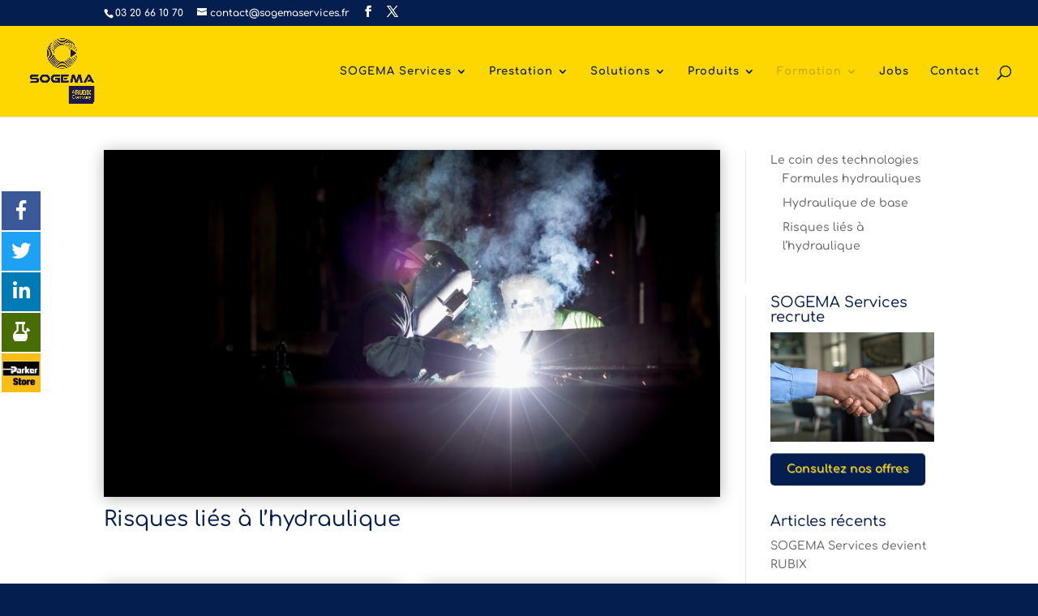

--- FILE ---
content_type: text/css
request_url: https://sogemaservices.com/wp-content/cache/wpfc-minified/pjwgewk/47yrh.css
body_size: 2359
content:
body #page-container .et_pb_section .et_pb_slider .et_pb_slide_10000.et_pb_slide .et_pb_more_button.et_pb_button:hover:after,body #page-container .et_pb_section .et_pb_slider .et_pb_slide_10006.et_pb_slide .et_pb_more_button.et_pb_button:hover:after,body #page-container .et_pb_section .et_pb_slider .et_pb_slide_10007.et_pb_slide .et_pb_more_button.et_pb_button:hover:after,body #page-container .et_pb_section .et_pb_slider .et_pb_slide_10008.et_pb_slide .et_pb_more_button.et_pb_button:hover:after{opacity:1}body #page-container .et_pb_section .et_pb_slider .et_pb_slide_10000.et_pb_slide .et_pb_more_button.et_pb_button:after,body #page-container .et_pb_section .et_pb_slider .et_pb_slide_10006.et_pb_slide .et_pb_more_button.et_pb_button:after,body #page-container .et_pb_section .et_pb_slider .et_pb_slide_10007.et_pb_slide .et_pb_more_button.et_pb_button:after,body #page-container .et_pb_section .et_pb_slider .et_pb_slide_10008.et_pb_slide .et_pb_more_button.et_pb_button:after{color:#051E50;opacity:0}.et_pb_slider .et_pb_slide_10000.et_pb_slide .et_pb_more_button.et_pb_button,.et_pb_slider .et_pb_slide_10002.et_pb_slide .et_pb_more_button.et_pb_button{transition:color 300ms ease 0ms,background-color 300ms ease 0ms}.et_pb_slide_10000{background-color:#ffffff}.et_pb_slide_10000.et_pb_slide .et_pb_text_overlay_wrapper,.et_pb_slide_10002.et_pb_slide .et_pb_text_overlay_wrapper,.et_pb_slide_10003.et_pb_slide .et_pb_text_overlay_wrapper,.et_pb_slide_10004.et_pb_slide .et_pb_text_overlay_wrapper,.et_pb_slide_10005.et_pb_slide .et_pb_text_overlay_wrapper,.et_pb_slide_10006.et_pb_slide .et_pb_text_overlay_wrapper,.et_pb_slide_10007.et_pb_slide .et_pb_text_overlay_wrapper{background-color:rgba(5,30,80,0.93)}.et_pb_slider .et_pb_slide_10001 .et_pb_slide_description .et_pb_button_wrapper{text-align:center}body #page-container .et_pb_section .et_pb_slider .et_pb_slide_10001.et_pb_slide .et_pb_more_button.et_pb_button:hover:after,body #page-container .et_pb_section .et_pb_cta_10000.et_pb_promo .et_pb_promo_button.et_pb_button:hover:after,body #page-container .et_pb_section .et_pb_button_1:hover:after{margin-left:.3em;left:auto;margin-left:.3em;opacity:1}body #page-container .et_pb_section .et_pb_slider .et_pb_slide_10001.et_pb_slide .et_pb_more_button.et_pb_button:after{color:#051E50;line-height:inherit;font-size:inherit!important;opacity:0;margin-left:-1em;left:auto;font-family:ETmodules!important;font-weight:400!important}.et_pb_slide_10001,.et_pb_slide_10001.et_pb_slide .et_pb_text_overlay_wrapper,.et_pb_slide_10002,.et_pb_slide_10003,.et_pb_slide_10005,.et_pb_slide_10006,.et_pb_slide_10007,.et_pb_slide_10008,.et_pb_cta_10000.et_pb_promo{background-color:#051e50}.et_pb_slide_10001 .et_pb_slide_image,.et_pb_slide_10001 .et_pb_section_video_bg{filter:opacity(99%);backface-visibility:hidden}body #page-container .et_pb_section .et_pb_slider .et_pb_slide_10002.et_pb_slide .et_pb_more_button.et_pb_button:after,body #page-container .et_pb_section .et_pb_slider .et_pb_slide_10003.et_pb_slide .et_pb_more_button.et_pb_button:after,body #page-container .et_pb_section .et_pb_slider .et_pb_slide_10004.et_pb_slide .et_pb_more_button.et_pb_button:after,body #page-container .et_pb_section .et_pb_slider .et_pb_slide_10005.et_pb_slide .et_pb_more_button.et_pb_button:after,body #page-container .et_pb_section .et_pb_contact_form_0.et_pb_contact_form_container.et_pb_module .et_pb_button:after{color:#051E50}.et_pb_slide_10004,.et_pb_contact_form_0 .input,.et_pb_contact_form_0 .input[type="checkbox"]+label i,.et_pb_contact_form_0 .input[type="radio"]+label i{background-color:#FFFFFF}.et_pb_slider[data-active-slide="et_pb_slide_10004"] .et-pb-slider-arrows .et-pb-arrow-prev,.et_pb_slider[data-active-slide="et_pb_slide_10004"] .et-pb-slider-arrows .et-pb-arrow-next{color:#000000}.et_pb_slide_10008.et_pb_slide .et_pb_text_overlay_wrapper{background-color:rgba(5,30,80,0.93);border-radius:2px}.et_pb_fullwidth_slider_10000 .et_pb_slide>.et_pb_container{width:auto}body #page-container .et_pb_section .et_pb_fullwidth_slider_10000.et_pb_slider .et_pb_more_button.et_pb_button{color:#e5e5e5!important;border-color:#eaaf0f;background-color:rgba(234,175,15,0.73)}.et_pb_fullwidth_slider_10000 .et_pb_slide{-moz-background-size:initial;-webkit-background-size:initial;background-size:initial}.et_pb_section_10001.et_pb_section{padding-top:0px;padding-bottom:0px;background-color:#ffffff!important}.et_pb_row_10000.et_pb_row{padding-bottom:7px!important;padding-bottom:7px}.et_pb_blurb_10000.et_pb_blurb,.et_pb_blurb_10001.et_pb_blurb,.et_pb_blurb_10002.et_pb_blurb,.et_pb_blurb_10003.et_pb_blurb,.et_pb_blurb_10004.et_pb_blurb,.et_pb_blurb_10005.et_pb_blurb{min-height:400px;padding-top:20px!important;padding-right:20px!important;padding-bottom:20px!important;padding-left:20px!important}.et_pb_blurb_10000 .et-pb-icon,.et_pb_blurb_10001 .et-pb-icon,.et_pb_blurb_10002 .et-pb-icon,.et_pb_blurb_10003 .et-pb-icon,.et_pb_blurb_10004 .et-pb-icon,.et_pb_blurb_10005 .et-pb-icon,.et_pb_blog_10000 .et_overlay:before{color:#FFD700;font-family:ETmodules!important;font-weight:400!important}.et_pb_row_10001.et_pb_row{padding-top:19px!important;padding-top:19px}body #page-container .et_pb_section .et_pb_cta_10000.et_pb_promo .et_pb_promo_button.et_pb_button{color:#051E50!important;border-color:#FFD700;border-radius:5px;background-color:#FFD700}body #page-container .et_pb_section .et_pb_cta_10000.et_pb_promo .et_pb_promo_button.et_pb_button:after,body #page-container .et_pb_section .et_pb_button_1:after{color:#051E50;line-height:inherit;font-size:inherit!important;margin-left:-1em;left:auto;font-family:ETmodules!important;font-weight:400!important}.et_pb_blog_10000 .et_overlay{background-color:rgba(5,30,80,0.67)}.et_pb_button_0,.et_pb_button_0:after,.et_pb_button_1,.et_pb_button_1:after{transition:all 300ms ease 0ms}.et_pb_section_0.et_pb_section{background-color:#FFD700!important}.et_pb_blurb_0 .et_pb_main_blurb_image .et_pb_only_image_mode_wrap,.et_pb_blurb_0 .et_pb_main_blurb_image .et-pb-icon,.et_pb_contact_form_0 .input:focus,.et_pb_contact_form_0 .input[type="checkbox"]:active+label i,.et_pb_contact_form_0 .input[type="radio"]:active+label i{background-color:RGBA(255,255,255,0)}.et_pb_blurb_0 .et-pb-icon,.et_pb_blurb_3 .et-pb-icon{color:#051E50;font-family:ETmodules!important;font-weight:400!important}.et_pb_blurb_1 .et-pb-icon,.et_pb_blurb_2 .et-pb-icon{color:#051e50;font-family:ETmodules!important;font-weight:400!important}.et_pb_section_1.et_pb_section{padding-top:0px;padding-right:0px;padding-bottom:0px;padding-left:0px;background-color:rgba(5,30,80,0.37)!important}.et_pb_row_1.et_pb_row{padding-top:0px!important;padding-bottom:0px!important;padding-top:0px;padding-bottom:0px}.et_pb_row_1,body #page-container .et-db #et-boc .et-l .et_pb_row_1.et_pb_row,body.et_pb_pagebuilder_layout.single #page-container #et-boc .et-l .et_pb_row_1.et_pb_row,body.et_pb_pagebuilder_layout.single.et_full_width_page #page-container #et-boc .et-l .et_pb_row_1.et_pb_row{width:100%;max-width:100%}.et_pb_contact_field_0.et_pb_contact_field .input,.et_pb_contact_field_0.et_pb_contact_field .input[type="checkbox"]+label,.et_pb_contact_field_0.et_pb_contact_field .input[type="radio"]+label,.et_pb_contact_field_0.et_pb_contact_field .input[type="checkbox"]:checked+label i:before,.et_pb_contact_field_0.et_pb_contact_field .input::placeholder,.et_pb_contact_form_0 .input,.et_pb_contact_form_0 .input[type="checkbox"]+label,.et_pb_contact_form_0 .input[type="radio"]+label,.et_pb_contact_form_0 .input[type="checkbox"]:checked+label i:before,.et_pb_contact_form_0 .input::placeholder,.et_pb_contact_form_0 .input:focus,.et_pb_contact_form_0 .input[type="checkbox"]:active+label,.et_pb_contact_form_0 .input[type="radio"]:active+label,.et_pb_contact_form_0 .input[type="checkbox"]:checked:active+label i:before{color:#051E50}.et_pb_contact_field_0.et_pb_contact_field .input::-webkit-input-placeholder{color:#051E50}.et_pb_contact_field_0.et_pb_contact_field .input::-moz-placeholder{color:#051E50}.et_pb_contact_field_0.et_pb_contact_field .input::-ms-input-placeholder{color:#051E50}.et_pb_contact_form_0 .input::-webkit-input-placeholder{color:#051E50}.et_pb_contact_form_0 .input::-moz-placeholder{color:#051E50}.et_pb_contact_form_0 .input::-ms-input-placeholder{color:#051E50}.et_pb_contact_form_0 p .input:focus::-webkit-input-placeholder{color:#051E50}.et_pb_contact_form_0 p .input:focus::-moz-placeholder{color:#051E50}.et_pb_contact_form_0 p .input:focus:-ms-input-placeholder{color:#051E50}.et_pb_contact_form_0 p textarea:focus::-webkit-input-placeholder{color:#051E50}.et_pb_contact_form_0 p textarea:focus::-moz-placeholder{color:#051E50}.et_pb_contact_form_0 p textarea:focus:-ms-input-placeholder{color:#051E50}.et_pb_contact_field_0 .input+label,.et_pb_contact_field_0 .input+label i:before,.et_pb_text_0 h2{color:#051E50!important}.et_pb_contact_field_0.et_pb_contact_field .input[type="radio"]:checked+label i:before,.et_pb_contact_form_0 .input[type="radio"]:checked+label i:before,.et_pb_contact_form_0 .input[type="radio"]:checked:active+label i:before{background-color:#051E50}.et_pb_contact_field_1.et_pb_contact_field .input,.et_pb_contact_field_1.et_pb_contact_field .input[type="checkbox"]+label,.et_pb_contact_field_1.et_pb_contact_field .input[type="radio"]+label,.et_pb_contact_field_1.et_pb_contact_field .input[type="checkbox"]:checked+label i:before,.et_pb_contact_field_1.et_pb_contact_field .input::placeholder{color:#FFD700}.et_pb_contact_field_1.et_pb_contact_field .input::-webkit-input-placeholder{color:#FFD700}.et_pb_contact_field_1.et_pb_contact_field .input::-moz-placeholder{color:#FFD700}.et_pb_contact_field_1.et_pb_contact_field .input::-ms-input-placeholder{color:#FFD700}.et_pb_contact_field_1 .input+label,.et_pb_contact_field_1 .input+label i:before,.et_pb_gallery_0 .et_overlay:before,.et_pb_contact_form_0.et_pb_contact_form_container h1,.et_pb_contact_form_0.et_pb_contact_form_container h2.et_pb_contact_main_title,.et_pb_contact_form_0.et_pb_contact_form_container h3.et_pb_contact_main_title,.et_pb_contact_form_0.et_pb_contact_form_container h4.et_pb_contact_main_title,.et_pb_contact_form_0.et_pb_contact_form_container h5.et_pb_contact_main_title,.et_pb_contact_form_0.et_pb_contact_form_container h6.et_pb_contact_main_title,.et_pb_slider .et_pb_slide_10000.et_pb_slide .et_pb_slide_description .et_pb_slide_title,.et_pb_slider.et_pb_module .et_pb_slide_10001.et_pb_slide .et_pb_slide_description .et_pb_slide_content,.et_pb_slider.et_pb_module .et_pb_slide_10004.et_pb_slide .et_pb_slide_description .et_pb_slide_content,.et_pb_slider .et_pb_slide_10006.et_pb_slide .et_pb_slide_description .et_pb_slide_title,.et_pb_slider .et_pb_slide_10007.et_pb_slide .et_pb_slide_description .et_pb_slide_title,.et_pb_slider .et_pb_slide_10008.et_pb_slide .et_pb_slide_description .et_pb_slide_title{color:#FFD700!important}.et_pb_contact_field_1.et_pb_contact_field .input[type="radio"]:checked+label i:before{background-color:#FFD700}.et_pb_contact_form_0.et_pb_contact_form_container{margin-top:15%!important;margin-right:15%!important;margin-bottom:15%!important;margin-left:15%!important}body #page-container .et_pb_section .et_pb_contact_form_0.et_pb_contact_form_container.et_pb_module .et_pb_button{color:#051E50!important;border-color:#FFD700;border-radius:0px;background-color:#FFD700!important}.et_pb_text_0{padding-top:25px!important}.et_pb_gallery_0{max-width:62%}.et_pb_gallery_0 .et_overlay{background-color:RGBA(255,255,255,0);border-color:RGBA(255,255,255,0)}.et_pb_button_1_wrapper{margin-bottom:25px!important}body #page-container .et_pb_section .et_pb_button_1,body #page-container .et_pb_section .et_pb_slider .et_pb_slide_10000.et_pb_slide .et_pb_more_button.et_pb_button,body #page-container .et_pb_section .et_pb_slider .et_pb_slide_10001.et_pb_slide .et_pb_more_button.et_pb_button,body #page-container .et_pb_section .et_pb_slider .et_pb_slide_10002.et_pb_slide .et_pb_more_button.et_pb_button,body #page-container .et_pb_section .et_pb_slider .et_pb_slide_10004.et_pb_slide .et_pb_more_button.et_pb_button,body #page-container .et_pb_section .et_pb_slider .et_pb_slide_10005.et_pb_slide .et_pb_more_button.et_pb_button,body #page-container .et_pb_section .et_pb_slider .et_pb_slide_10006.et_pb_slide .et_pb_more_button.et_pb_button,body #page-container .et_pb_section .et_pb_slider .et_pb_slide_10007.et_pb_slide .et_pb_more_button.et_pb_button,body #page-container .et_pb_section .et_pb_slider .et_pb_slide_10008.et_pb_slide .et_pb_more_button.et_pb_button{color:#051E50!important;border-color:#FFD700;background-color:#FFD700}.et_pb_slider.et_pb_module .et_pb_slide_10000.et_pb_slide .et_pb_slide_description .et_pb_slide_content,.et_pb_slider.et_pb_module .et_pb_slide_10002.et_pb_slide .et_pb_slide_description .et_pb_slide_content{font-size:20px!important;color:#FFFFFF!important}.et_pb_slider .et_pb_slide_10000{background-size:initial;background-image:url(https://sogemaservices.com/wp-content/uploads/2022/02/hiring-scaled.jpg);background-color:#ffffff}body #page-container .et_pb_section .et_pb_slider .et_pb_slide_10000.et_pb_slide .et_pb_more_button.et_pb_button:hover,body #page-container .et_pb_section .et_pb_slider .et_pb_slide_10002.et_pb_slide .et_pb_more_button.et_pb_button:hover{color:#051E50!important;background-image:initial;background-color:#FFD700}.et_pb_slider .et_pb_slide_10001.et_pb_slide .et_pb_slide_description .et_pb_slide_title{font-size:34px!important;color:#FFD700!important;text-align:center!important}.et_pb_slider .et_pb_slide_10001{background-size:initial;background-image:url(https://sogemaservices.com/wp-content/uploads/2022/12/ospan-ali-LWI4_L5n4U0-unsplash.jpg);background-color:#051e50}.et_pb_slider .et_pb_slide_10001>.et_pb_background_mask{background-image:url([data-uri])}.et_pb_slider .et_pb_slide_10002.et_pb_slide .et_pb_slide_description .et_pb_slide_title{color:#FFD700!important;text-shadow:0em 0em 0.3em RGBA(255,255,255,0)!important}.et_pb_slider .et_pb_slide_10002{background-size:initial;background-image:url(https://sogemaservices.com/wp-content/uploads/2021/12/sogebox-40.png);background-color:#051e50}.et_pb_slider .et_pb_slide_10003.et_pb_slide .et_pb_slide_description .et_pb_slide_title,.et_pb_slider .et_pb_slide_10004.et_pb_slide .et_pb_slide_description .et_pb_slide_title,.et_pb_slider .et_pb_slide_10005.et_pb_slide .et_pb_slide_description .et_pb_slide_title{color:#FFD700!important;text-shadow:0em 0em 0.3em rgba(0,0,0,0.4)!important}.et_pb_slider.et_pb_module .et_pb_slide_10003.et_pb_slide .et_pb_slide_description .et_pb_slide_content,.et_pb_slider.et_pb_module .et_pb_slide_10006.et_pb_slide .et_pb_slide_description .et_pb_slide_content,.et_pb_slider.et_pb_module .et_pb_slide_10008.et_pb_slide .et_pb_slide_description .et_pb_slide_content{color:#FFFFFF!important}.et_pb_slider .et_pb_slide_10003{background-size:initial;background-image:url(https://sogemaservices.com/wp-content/uploads/2021/01/Plaquette-SOGEMA-Services-2b.jpg);background-color:#051e50}body #page-container .et_pb_section .et_pb_slider .et_pb_slide_10003.et_pb_slide .et_pb_more_button.et_pb_button{color:#051E50!important;background-color:#FFD700}.et_pb_slider .et_pb_slide_10004{background-size:initial;background-image:url(https://sogemaservices.com/wp-content/uploads/2021/01/enerpac4.jpg);background-color:#FFFFFF}.et_pb_slider .et_pb_slide_10005{background-size:initial;background-image:url(https://sogemaservices.com/wp-content/uploads/2021/01/20190226_144354.jpg);background-color:#051e50}.et_pb_slider .et_pb_slide_10006{background-size:initial;background-image:url(https://sogemaservices.com/wp-content/uploads/2021/01/sogema-services-produits.jpg);background-color:#051e50}.et_pb_slider .et_pb_slide_10007{background-size:initial;background-image:url(https://sogemaservices.com/wp-content/uploads/2021/01/sogema-services-formation.jpg);background-color:#051e50}.et_pb_slider .et_pb_slide_10008{background-size:initial;background-image:url(https://sogemaservices.com/wp-content/uploads/2021/01/sogema-services-solutions.jpg);background-color:#051e50}.et_pb_column_2{padding-top:25px;padding-right:25px;padding-bottom:25px;padding-left:25px}.et_pb_column_3{background-color:rgba(255,255,255,0.98)}.et_pb_gallery_0.et_pb_gallery.et_pb_module{margin-left:auto!important;margin-right:auto!important}@media only screen and (min-width:981px){.et_pb_slider .et_pb_slide_10000.et_pb_slide>.et_pb_container,.et_pb_slider .et_pb_slide_10005.et_pb_slide>.et_pb_container{width:60%}.et_pb_slider .et_pb_slide_10006.et_pb_slide>.et_pb_container,.et_pb_slider .et_pb_slide_10007.et_pb_slide>.et_pb_container,.et_pb_slider .et_pb_slide_10008.et_pb_slide>.et_pb_container{width:50%}}@media only screen and (max-width:980px){.et_pb_slider .et_pb_slide_10000.et_pb_slide>.et_pb_container,.et_pb_slider .et_pb_slide_10005.et_pb_slide>.et_pb_container{width:60%}body #page-container .et_pb_section .et_pb_slider .et_pb_slide_10000.et_pb_slide .et_pb_more_button.et_pb_button:after,body #page-container .et_pb_section .et_pb_slider .et_pb_slide_10002.et_pb_slide .et_pb_more_button.et_pb_button:after,body #page-container .et_pb_section .et_pb_slider .et_pb_slide_10003.et_pb_slide .et_pb_more_button.et_pb_button:after,body #page-container .et_pb_section .et_pb_slider .et_pb_slide_10004.et_pb_slide .et_pb_more_button.et_pb_button:after,body #page-container .et_pb_section .et_pb_slider .et_pb_slide_10005.et_pb_slide .et_pb_more_button.et_pb_button:after,body #page-container .et_pb_section .et_pb_slider .et_pb_slide_10006.et_pb_slide .et_pb_more_button.et_pb_button:after,body #page-container .et_pb_section .et_pb_slider .et_pb_slide_10007.et_pb_slide .et_pb_more_button.et_pb_button:after,body #page-container .et_pb_section .et_pb_slider .et_pb_slide_10008.et_pb_slide .et_pb_more_button.et_pb_button:after{opacity:0}body #page-container .et_pb_section .et_pb_slider .et_pb_slide_10000.et_pb_slide .et_pb_more_button.et_pb_button:hover:after,body #page-container .et_pb_section .et_pb_slider .et_pb_slide_10006.et_pb_slide .et_pb_more_button.et_pb_button:hover:after,body #page-container .et_pb_section .et_pb_slider .et_pb_slide_10007.et_pb_slide .et_pb_more_button.et_pb_button:hover:after,body #page-container .et_pb_section .et_pb_slider .et_pb_slide_10008.et_pb_slide .et_pb_more_button.et_pb_button:hover:after,body #page-container .et_pb_section .et_pb_fullwidth_slider_10000.et_pb_slider .et_pb_more_button.et_pb_button:hover:after,body #page-container .et_pb_section .et_pb_contact_form_0.et_pb_contact_form_container.et_pb_module .et_pb_button:hover:after{opacity:1}body #page-container .et_pb_section .et_pb_slider .et_pb_slide_10001.et_pb_slide .et_pb_more_button.et_pb_button:after{line-height:inherit;font-size:inherit!important;margin-left:-1em;left:auto;opacity:0;content:attr(data-icon);font-family:ETmodules!important;font-weight:400!important}body #page-container .et_pb_section .et_pb_slider .et_pb_slide_10001.et_pb_slide .et_pb_more_button.et_pb_button:before,body #page-container .et_pb_section .et_pb_cta_10000.et_pb_promo .et_pb_promo_button.et_pb_button:before,body #page-container .et_pb_section .et_pb_button_1:before{display:none}body #page-container .et_pb_section .et_pb_slider .et_pb_slide_10001.et_pb_slide .et_pb_more_button.et_pb_button:hover:after,body #page-container .et_pb_section .et_pb_cta_10000.et_pb_promo .et_pb_promo_button.et_pb_button:hover:after,body #page-container .et_pb_section .et_pb_button_1:hover:after{margin-left:.3em;left:auto;margin-left:.3em;opacity:1}.et_pb_slider .et_pb_slide_10006.et_pb_slide>.et_pb_container,.et_pb_slider .et_pb_slide_10007.et_pb_slide>.et_pb_container,.et_pb_slider .et_pb_slide_10008.et_pb_slide>.et_pb_container{width:50%}body #page-container .et_pb_section .et_pb_fullwidth_slider_10000.et_pb_slider .et_pb_more_button.et_pb_button:after,body #page-container .et_pb_section .et_pb_contact_form_0.et_pb_contact_form_container.et_pb_module .et_pb_button:after{display:inline-block;opacity:0}body #page-container .et_pb_section .et_pb_cta_10000.et_pb_promo .et_pb_promo_button.et_pb_button:after,body #page-container .et_pb_section .et_pb_button_1:after{line-height:inherit;font-size:inherit!important;margin-left:-1em;left:auto;display:inline-block;opacity:0;content:attr(data-icon);font-family:ETmodules!important;font-weight:400!important}body #page-container .et_pb_section .et_pb_slider .et_pb_slide_10001.et_pb_slide .et_pb_more_button.et_pb_button,body #page-container .et_pb_section .et_pb_slider .et_pb_slide_10002.et_pb_slide .et_pb_more_button.et_pb_button,body #page-container .et_pb_section .et_pb_slider .et_pb_slide_10003.et_pb_slide .et_pb_more_button.et_pb_button,body #page-container .et_pb_section .et_pb_slider .et_pb_slide_10004.et_pb_slide .et_pb_more_button.et_pb_button,body #page-container .et_pb_section .et_pb_slider .et_pb_slide_10005.et_pb_slide .et_pb_more_button.et_pb_button,body #page-container .et_pb_section .et_pb_slider .et_pb_slide_10006.et_pb_slide .et_pb_more_button.et_pb_button,body #page-container .et_pb_section .et_pb_slider .et_pb_slide_10007.et_pb_slide .et_pb_more_button.et_pb_button,body #page-container .et_pb_section .et_pb_slider .et_pb_slide_10008.et_pb_slide .et_pb_more_button.et_pb_button{background-image:initial}}@media only screen and (max-width:767px){.et_pb_slider .et_pb_slide_10000.et_pb_slide>.et_pb_container,.et_pb_slider .et_pb_slide_10005.et_pb_slide>.et_pb_container,.et_pb_slider .et_pb_slide_10006.et_pb_slide>.et_pb_container,.et_pb_slider .et_pb_slide_10007.et_pb_slide>.et_pb_container,.et_pb_slider .et_pb_slide_10008.et_pb_slide>.et_pb_container{width:100%}body #page-container .et_pb_section .et_pb_slider .et_pb_slide_10000.et_pb_slide .et_pb_more_button.et_pb_button:after,body #page-container .et_pb_section .et_pb_slider .et_pb_slide_10002.et_pb_slide .et_pb_more_button.et_pb_button:after,body #page-container .et_pb_section .et_pb_slider .et_pb_slide_10003.et_pb_slide .et_pb_more_button.et_pb_button:after,body #page-container .et_pb_section .et_pb_slider .et_pb_slide_10004.et_pb_slide .et_pb_more_button.et_pb_button:after,body #page-container .et_pb_section .et_pb_slider .et_pb_slide_10005.et_pb_slide .et_pb_more_button.et_pb_button:after,body #page-container .et_pb_section .et_pb_slider .et_pb_slide_10006.et_pb_slide .et_pb_more_button.et_pb_button:after,body #page-container .et_pb_section .et_pb_slider .et_pb_slide_10007.et_pb_slide .et_pb_more_button.et_pb_button:after,body #page-container .et_pb_section .et_pb_slider .et_pb_slide_10008.et_pb_slide .et_pb_more_button.et_pb_button:after{opacity:0}body #page-container .et_pb_section .et_pb_slider .et_pb_slide_10000.et_pb_slide .et_pb_more_button.et_pb_button:hover:after,body #page-container .et_pb_section .et_pb_slider .et_pb_slide_10006.et_pb_slide .et_pb_more_button.et_pb_button:hover:after,body #page-container .et_pb_section .et_pb_slider .et_pb_slide_10007.et_pb_slide .et_pb_more_button.et_pb_button:hover:after,body #page-container .et_pb_section .et_pb_slider .et_pb_slide_10008.et_pb_slide .et_pb_more_button.et_pb_button:hover:after,body #page-container .et_pb_section .et_pb_fullwidth_slider_10000.et_pb_slider .et_pb_more_button.et_pb_button:hover:after,body #page-container .et_pb_section .et_pb_contact_form_0.et_pb_contact_form_container.et_pb_module .et_pb_button:hover:after{opacity:1}body #page-container .et_pb_section .et_pb_slider .et_pb_slide_10001.et_pb_slide .et_pb_more_button.et_pb_button:after{line-height:inherit;font-size:inherit!important;margin-left:-1em;left:auto;opacity:0;content:attr(data-icon);font-family:ETmodules!important;font-weight:400!important}body #page-container .et_pb_section .et_pb_slider .et_pb_slide_10001.et_pb_slide .et_pb_more_button.et_pb_button:before,body #page-container .et_pb_section .et_pb_cta_10000.et_pb_promo .et_pb_promo_button.et_pb_button:before,body #page-container .et_pb_section .et_pb_button_1:before{display:none}body #page-container .et_pb_section .et_pb_slider .et_pb_slide_10001.et_pb_slide .et_pb_more_button.et_pb_button:hover:after,body #page-container .et_pb_section .et_pb_cta_10000.et_pb_promo .et_pb_promo_button.et_pb_button:hover:after,body #page-container .et_pb_section .et_pb_button_1:hover:after{margin-left:.3em;left:auto;margin-left:.3em;opacity:1}body #page-container .et_pb_section .et_pb_fullwidth_slider_10000.et_pb_slider .et_pb_more_button.et_pb_button:after,body #page-container .et_pb_section .et_pb_contact_form_0.et_pb_contact_form_container.et_pb_module .et_pb_button:after{display:inline-block;opacity:0}body #page-container .et_pb_section .et_pb_cta_10000.et_pb_promo .et_pb_promo_button.et_pb_button:after,body #page-container .et_pb_section .et_pb_button_1:after{line-height:inherit;font-size:inherit!important;margin-left:-1em;left:auto;display:inline-block;opacity:0;content:attr(data-icon);font-family:ETmodules!important;font-weight:400!important}body #page-container .et_pb_section .et_pb_slider .et_pb_slide_10001.et_pb_slide .et_pb_more_button.et_pb_button,body #page-container .et_pb_section .et_pb_slider .et_pb_slide_10002.et_pb_slide .et_pb_more_button.et_pb_button,body #page-container .et_pb_section .et_pb_slider .et_pb_slide_10003.et_pb_slide .et_pb_more_button.et_pb_button,body #page-container .et_pb_section .et_pb_slider .et_pb_slide_10004.et_pb_slide .et_pb_more_button.et_pb_button,body #page-container .et_pb_section .et_pb_slider .et_pb_slide_10005.et_pb_slide .et_pb_more_button.et_pb_button,body #page-container .et_pb_section .et_pb_slider .et_pb_slide_10006.et_pb_slide .et_pb_more_button.et_pb_button,body #page-container .et_pb_section .et_pb_slider .et_pb_slide_10007.et_pb_slide .et_pb_more_button.et_pb_button,body #page-container .et_pb_section .et_pb_slider .et_pb_slide_10008.et_pb_slide .et_pb_more_button.et_pb_button{background-image:initial}}

--- FILE ---
content_type: application/javascript
request_url: https://sogemaservices.com/wp-content/plugins/float-menu-pro/assets/js/floatMenu.min.js?ver=3.0.1
body_size: 4852
content:
(function(e){var d={position:["left","center"],offset:[0,0],buttonShape:"round",buttonColor:"custom",buttonOverColor:"custom",iconColor:"white",iconOverColor:"white",labelColor:"match",labelTextColor:"match",labelEffect:"slide-out-fade",labelAnimate:"default",labelConnected:false,labelsOn:true,sideSpace:false,buttonSpace:false,labelSpace:false,subPosition:["circular",100,-90,90],subEffect:["slide",30],subAnimate:[400,"easeOutQuad"],subSpace:false,subOpen:"mouseover",windowPosition:["center","center"],windowOffset:[0,0],windowCorners:"match",windowColor:"match",windowShadow:true,showAfterPosition:false,barAnimate:[250,"easeOutQuad"],hideUnderWidth:false,shareTarget:"default"};var h={"default":[400,"easeOutQuad"],fade:[200,"easeOutQuad"],"slide-in-in":{show:[400,"easeOutQuad"],hide:[400,"swing"]}};var c={build:k,destroy:i};e.fn.floatingMenu=function(l){if(typeof l==="object"||!l){k.apply(this,arguments)}else{if(c[l]){c[l].apply(this,Array.prototype.slice.call(arguments,1))}else{e.error("The method "+l+" does not exist in Float Menu.")}}};function k(l){var m=f(l);return this.each(function(){var x=e(this);if(x.data("fm-built")){i.apply(this)}x.data("fm-built",true);var C=x.children(".fm-bar");var K=C.children();var M=x.children(".fm-window");var y=e(window);var J=e(document);var t=true;var G=false;var n=null;var w=null;var z=[];if(m.position[0]==="right"){G=true;C.addClass("fm-right")}if(m.buttonShape!=="square"){C.addClass("fm-"+m.buttonShape)}if(m.labelConnected){C.addClass("fm-connected")}if(m.buttonColor!=="custom"){C.addClass("fm-"+m.buttonColor+"-button")}if(m.buttonOverColor!=="custom"){C.addClass("fm-"+m.buttonOverColor+"-button-over")}if(m.iconColor!=="custom"){C.addClass("fm-"+m.iconColor+"-icon")}if(m.iconOverColor!=="custom"){C.addClass("fm-"+m.iconOverColor+"-icon-over")}if(m.labelColor!=="custom"){C.addClass("fm-"+m.labelColor+"-label")}if(m.labelTextColor!=="custom"){C.addClass("fm-"+m.labelTextColor+"-label-text")}if(m.sideSpace){C.addClass("fm-side-space")}if(m.buttonSpace){C.addClass("fm-button-space")}if(m.labelSpace){C.addClass("fm-label-space")}if(m.windowCorners==="round"){M.addClass("fm-round")}if(m.windowColor!=="custom"){M.addClass("fm-"+m.windowColor)}if(m.windowShadow){M.addClass("fm-winshadow")}r(C);K.each(function(N){z[N]=a(K.eq(N).css("margin-top"))});M.children(".fm-shadow").on("click",F);M.children(".fm-panel").each(D);H();y.on("resize.superSidebar",H);if(m.showAfterPosition){if(y.scrollTop()<m.showAfterPosition){C.css("opacity",0).addClass("fm-hide");t=false}y.on("scroll.superSidebar",function(){if(y.scrollTop()<m.showAfterPosition){if(t){v()}}else{if(!t){o()}}})}C.addClass("fm-css-anim");x.addClass("fm-ready");function r(N){N.children().each(function(O){if(e(this).hasClass("fm-sub")){s(this,O)}else{A(this)}})}function A(X){var O=e(X);var W=O.children("a");var ai=W.children(".fm-icon");var Y=W.children(".fm-label");var ae,af=null;var ao='<div class="fm-mask"></div>';var ak='<div class="fm-hit"></div>';var S,U;var P=G?"right":"left";var ab=40;var Z=false;var V={},aj={},Q={};var ah,am;var ag=m.labelAnimate.show[0];var R=m.labelAnimate.show[1];var T=m.labelAnimate.hide[0];var aa=m.labelAnimate.hide[1];if(m.labelsOn&&Y.length){S=a(ai.css("width"));U=Y.outerWidth(true);if(m.buttonShape==="round"||m.buttonShape==="rounded"){Z=true}if(!m.labelConnected&&(m.labelSpace||m.buttonShape==="round"||m.buttonShape==="rounded"||m.buttonShape==="rounded-out")){af=e(ak).appendTo(W)}switch(m.labelEffect){case"fade":V={opacity:0};aj={opacity:1};Y.css(V);ah=function(){if(af){af.addClass("fm-show")}Y.velocity("stop").addClass("fm-show").velocity(aj,ag,R)};am=function(){Y.velocity("stop").velocity(V,T,aa,function(){Y.removeClass("fm-show");if(af){af.removeClass("fm-show")}})};break;case"slide-out":case"slide-out-fade":ae=W.wrap(ao).parent();ae.css("width",S);if(Z){ae.addClass("fm-off")}V[P]=-U+S;if(m.labelConnected){aj[P]=0}else{aj[P]=S}if(m.labelEffect==="slide-out-fade"){V.opacity=0;aj.opacity=1}Y.css(V);ah=function(){ae.css("width",S+U);if(Z){ae.removeClass("fm-off")}if(af){af.addClass("fm-show")}Y.velocity("stop").addClass("fm-show").velocity(aj,ag,R)};am=function(){Y.velocity("stop").velocity(V,T,aa,function(){Y.removeClass("fm-show");ae.css("width",S);if(Z){ae.addClass("fm-off")}if(af){af.removeClass("fm-show")}})};break;case"slide-in":V={opacity:0};V[P]=S+ab;aj={opacity:1};aj[P]=S;Y.css(V);ah=function(){if(af){af.addClass("fm-show")}Y.velocity("stop").addClass("fm-show").velocity(aj,ag,R)};am=function(){Y.velocity("stop").velocity(V,T,aa,function(){Y.removeClass("fm-show");if(af){af.removeClass("fm-show")}})};break;case"slide-out-out":case"slide-in-in":ae=W.wrap(ao).parent();ae.css("width",S);if(Z){ae.addClass("fm-off")}if(m.labelEffect==="slide-out-out"){V[P]=-U+S;aj[P]=S;Q[P]=S+ab}else{V[P]=S+ab;aj[P]=S;Q[P]=-U+S}V.opacity=0;aj.opacity=1;Q.opacity=0;ah=function(){ae.css("width",S+U+ab);if(Z){ae.removeClass("fm-off")}if(af){af.addClass("fm-show")}Y.velocity("stop").css(V).addClass("fm-show").velocity(aj,ag,R,function(){ae.css("width",S+U)})};am=function(){ae.css("width",S+U+ab);Y.velocity("stop").velocity(Q,T,aa,function(){Y.removeClass("fm-show");ae.css("width",S);if(Z){ae.addClass("fm-off")}if(af){af.removeClass("fm-show")}})};break;default:ah=function(){if(af){af.addClass("fm-show")}Y.addClass("fm-show")};am=function(){Y.removeClass("fm-show");if(af){af.removeClass("fm-show")}};break}W.on("mouseenter",ah);W.on("mouseleave",am)}var ac=W.data("share");var an;var al;var N;var ad;if(ac){if(ac==="pinterest"){W.on("click",E)}else{an=m.shareServices[ac];if(an){al=an.url.replace("{URL}",PAGE_URL).replace("{TITLE}",PAGE_TITLE);W.attr("href",al);if(an.target==="app"){W.attr("target","_self")}else{if(m.shareTarget==="default"){N=an.target}else{N=m.shareTarget}if(N==="popup"){W.on("click",{url:al,params:an.popup},q)}else{W.attr("target","_blank")}}}else{g('There is no share data for "'+ac+'".')}}}else{ad=W.attr("href");if(ad&&ad.charAt(0)==="#"&&ad!=="#"){W.on("click",function(){I(ad);return false})}}}function s(ai,aH){var ai=e(ai);var X=ai.children(".fm-icon");var af=ai.children("ul");var P=af.children();var ah=null;var ae=null;var S='<div class="fm-subhit"></div>';var ax=m.subPosition[0];var aD=m.subEffect[0];var ad=G?"right":"left";var ao=P.length;var ak=a(X.css("width"));var ar=a(X.css("height"));var aa=[];var ap=null;var al={},av={};var Q;var Y,au;var aG;var aA=0;var W=0;var T;var N;var Z;var U=false;var at=m.subAnimate.show[0];var aj=m.subAnimate.show[1];var R=m.subAnimate.hide[0];var aF=m.subAnimate.hide[1];r(af);if(ax==="side"){ai.addClass("fm-side")}if(m.subSpace){ai.addClass("fm-sub-space")}if(aD==="linear-slide"||ax==="circular"){ai.addClass("fm-posabs")}if((ax==="under"&&aD==="linear-slide")||(ax==="circular"&&aD==="slide")||(ax==="circular"&&aD==="linear-slide")){P.each(function(aL){e(this).css("z-index",100-aL)})}if(K[aH+1]){ae=K.eq(aH+1)}if(ax==="circular"){ai.addClass("fm-circular");var aB=m.subPosition[1];var ag=m.subPosition[2];var O=m.subPosition[3];var am=ag*Math.PI/180;var aE=O*Math.PI/180;var ab=(aE-am)/(ao-1);var aK,az,ay,aC;P.each(function(aL){aK=aL*ab+am;az=Math.round(aB*Math.cos(aK));ay=Math.round(aB*Math.sin(aK));aC={top:ay};aC[ad]=az;e(this).css(aC);aa[aL]=[az,ay]});ah=e(S).appendTo(ai);ah.css({width:aB+ak,height:2*aB+ak,"border-radius":G?aB+"px 0 0 "+aB+"px":"0 "+aB+"px "+aB+"px 0",top:-aB});N=a(K.eq(0).css("margin-bottom"));if(aH!==0){W=aB+N;Z=a(C.css("margin-top"));ai.css("margin-top",N)}if(ae){aA=aB+N}}else{if(aD==="linear-slide"){var aJ=0;P.each(function(aM){var aL=e(this);aL.css("top",aJ);aa[aM]=aJ;aJ+=a(aL.css("height"))+a(aL.css("margin-bottom"))});af.css({width:ak,height:aJ})}ah=e(S).appendTo(ai);if(ax==="side"){ah.css({width:ak+a(af.css("margin-"+ad)),height:ar})}else{ah.css({width:ak,height:ar+a(af.css("margin-top"))})}if(ax==="under"&&ae){aA=af.outerHeight(true)+a(ae.css("margin-top"))+a(af.css("margin-top"))}}af.addClass("fm-hide");switch(aD){case"fade":al={opacity:0};av={opacity:1};af.css(al);Y=function(){af.velocity("stop").removeClass("fm-hide").velocity(av,at,aj)};au=function(){af.velocity("stop").velocity(al,R,aF,function(){af.addClass("fm-hide")})};break;case"slide":if(ax==="circular"){al={top:0,opacity:0};al[ad]=0;P.css(al);Y=function(){af.removeClass("fm-hide");P.each(function(aL){av={top:aa[aL][1],opacity:1};av[ad]=aa[aL][0];e(this).velocity("stop").velocity(av,at,aj)})};au=function(){P.each(function(aL){e(this).velocity("stop").velocity(al,R,aF,function(){if(aL===ao-1){af.addClass("fm-hide")}})})}}else{if(ax==="side"){al[ad]=0;av[ad]=ak}else{al={top:0};av={top:42}}al.opacity=0;av.opacity=1;af.css(al);Y=function(){af.velocity("stop").removeClass("fm-hide").velocity(av,at,aj)};au=function(){af.velocity("stop").velocity(al,R,aF,function(){af.addClass("fm-hide")})}}break;case"linear-fade":al={opacity:0};av={opacity:1};P.css(al);Y=function(){ap="show";af.removeClass("fm-hide");aI();aG=0;Q=setInterval(function(){P.eq(aG).velocity("stop").velocity(av,at,aj);if(aG===ao-1){aI()}else{aG++}},m.subEffect[1])};au=function(){ap="hide";aI();aG=ao-1;Q=setInterval(function(){var aL=aG;P.eq(aG).velocity("stop").velocity(al,at,aj,function(){if(ap==="hide"&&aL===0){af.addClass("fm-hide")}});if(aG===0){aI()}else{aG--}},m.subEffect[1])};break;case"linear-slide":var V,ac,aq;if(ax==="side"){al[ad]=-ak}else{if(ax==="circular"){al={top:0};al[ad]=0}else{al={top:-ar}}}al.opacity=0;P.css(al);Y=function(){ap="show";af.removeClass("fm-hide");aI();aG=0;Q=setInterval(function(){if(ax==="side"){av[ad]=0}else{if(ax==="circular"){av={top:aa[aG][1]};av[ad]=aa[aG][0]}else{av={top:aa[aG]}}}av.opacity=1;P.eq(aG).velocity("stop").velocity(av,at,aj);if(aG===ao-1){aI()}else{aG++}},m.subEffect[1])};au=function(){ap="hide";if(ax==="side"||ax==="circular"){V=0;ac=ao-1;aq=1}else{V=ao-1;ac=0;aq=-1}aI();aG=V;Q=setInterval(function(){var aL=aG;P.eq(aG).velocity("stop").velocity(al,at,aj,function(){if(ap==="hide"&&aL===ac){af.addClass("fm-hide")}});if(aG===ac){aI()}else{aG+=aq}},m.subEffect[1])};break;default:Y=function(){af.removeClass("fm-hide")};au=function(){af.addClass("fm-hide")};break}function aI(){clearInterval(Q)}function an(){Y();if(ah){ah.addClass("fm-show")}if(W){C.velocity("stop").velocity({"margin-top":Z-W+N},at,aj);ai.velocity("stop").velocity({"margin-top":W},at,aj)}if(aA){ae.velocity("stop").velocity({"margin-top":aA},at,aj)}U=true;n=ai}function aw(){au();if(ah){ah.removeClass("fm-show")}if(W){C.velocity("stop").velocity({"margin-top":Z},at,aj);ai.velocity("stop").velocity({"margin-top":N},at,aj)}if(aA){ae.velocity("stop").velocity({"margin-top":z[aH+1]},at,aj)}U=false;n=null}ai.show=an;ai.hide=aw;if(m.subOpen==="click"){X.on("click",function(aL){if(U){aw()}else{if(n){n.hide()}an()}aL.stopPropagation()});J.on("click",function(aL){if(U&&!w&&!e(aL.target).closest(ai).length){aw()}})}else{ai.on("mouseenter",an);ai.on("mouseleave",aw)}}function D(){var N=e(this);N.find(".fm-close").on("click",function(O){F();O.stopPropagation()})}function I(N){M.addClass("fm-show");w=e(N).addClass("fm-show");p(w)}function F(){M.removeClass("fm-show");w.removeClass("fm-show");w=null}function L(){u();if(w){p(w)}}function H(){L();if(m.hideUnderWidth){if(y.width()<m.hideUnderWidth){x.addClass("fm-vhide")}else{x.removeClass("fm-vhide")}}}function u(){B(C,m.position,m.offset)}function p(N){var P,O;if(N.data("position")){P=N.data("position").split("-");if(!P[1]){P[1]=d.windowPosition[1]}}else{P=m.windowPosition}if(N.data("offset")){O=b(N.data("offset"))}else{O=m.windowOffset}B(N,P,O)}function B(T,V,Q){if(V){var R=y.width();var N=y.height();var S=T.outerWidth(true);var P=T.outerHeight(true);var W,U;var O;if(typeof V[0]==="number"){W={left:V[0]+Q[0]}}else{if(typeof V[0]==="string"){if(V[0].indexOf("%")!==-1){O=a(V[0].split("%")[0]);W={left:O/100*R+Q[0]}}else{if(V[0]==="left"){W={left:0+Q[0]}}else{if(V[0]==="center"){W={left:(R-S)/2+Q[0]}}else{if(V[0]==="right"){W={right:0+Q[0]}}else{W={left:a(V[0])+Q[0]}}}}}}}if(typeof V[1]==="number"){U={top:V[1]+Q[1]}}else{if(typeof V[1]==="string"){if(V[1].indexOf("%")!==-1){O=a(V[1].split("%")[0]);U={top:O/100*N+Q[1]}}else{if(V[1]==="top"){U={top:0+Q[1]}}else{if(V[1]==="center"){U={top:(N-P)/2+Q[1]}}else{if(V[1]==="bottom"){U={bottom:0+Q[1]}}else{U={top:a(V[1])+Q[1]}}}}}}}if(W.left){W.left=Math.round(W.left)}if(W.right){W.right=Math.round(W.right)}if(U.top){U.top=Math.round(U.top)}if(U.bottom){U.bottom=Math.round(U.bottom)}T.css(e.extend({},W,U))}}function E(N){e("body").append('<script src="https://assets.pinterest.com/js/pinmarklet.js" type="text/javascript"><\/script>');N.preventDefault()}function q(O){var N=O.data.url;var Q=O.data.params;var P;var R;if(Q.left==="center"){P=(y.width()-Q.width)/2}else{P=Q.left}R="menubar=no,toolbar=no,location=no,scrollbars=no,status=no,resizable=yes,width="+Q.width+",height="+Q.height+",top="+Q.top+",left="+P;window.open(N,"sbShareWindow",R);O.preventDefault()}function o(){C.removeClass("fm-hide");C.velocity("stop").velocity({opacity:1},m.barAnimate.show[0],m.barAnimate.show[1]);t=true}function v(){C.velocity("stop").velocity({opacity:0},m.barAnimate.show[0],m.barAnimate.show[1],function(){C.addClass("fm-hide")});t=false}})}function i(){return this.each(function(){var p=e(this);var o,s;if(p.data("fm-built")){p.data("fm-built",false);o=p.children(".fm-bar");s=p.children(".fm-window");o.attr("class","fm-bar").removeAttr("style");s.attr("class","fm-window");n(o);s.removeClass("fm-show");s.children(".fm-shadow").off("click");s.children(".fm-panel").removeClass("fm-show").removeAttr("style").each(r);e(window).off("resize.superSidebar scroll.superSidebar");p.removeClass("fm-ready")}function n(t){t.children().each(function(){if(e(this).hasClass("fm-sub")){m(this)}else{q(this)}})}function q(v){var u=e(v);var w=u.find("a");var t=w.children(".fm-label");if(w.data("share")){w.removeAttr("href target")}w.children(".fm-hit").remove();if(u.children(".fm-mask").length){w.unwrap()}t.removeAttr("style");w.off("mouseenter mouseleave click")}function m(t){var t=e(t);var u=t.children("ul");t.removeClass("fm-side fm-circular fm-sub-space fm-posabs");u.removeClass("fm-hide");u.removeAttr("style");u.children().removeAttr("style");t.children(".fm-subhit").remove();t.off("mouseenter mouseleave")}function r(){var t=e(this);t.find(".fm-close").off("click");var u=t.find("form");if(u.length){l(u)}}function l(u){var t=u.find("input, textarea");u.find(".fm-submit").off("click");u.off("submit");t.removeClass("fm-formerror").off("focus");t.each(function(){e(this).val("")});u.find(".fm-status").attr("class","fm-status")}})}function f(l){var m=e.extend({},d,l);if(typeof m.position==="string"){m.position=m.position.split("-")}if(m.position[0]==="center"){m.position[0]=d.position[0];g('Bar horizontal position cannot be "center". Horizontal position reset to "left".')}if(!m.position[1]){m.position[1]=d.position[1]}if(m.offset===0||m.offset===false){m.offset=[0,0]}else{if(typeof m.offset==="string"){m.offset=b(m.offset)}}if(!l.buttonShape&&l.shape){m.buttonShape=m.shape}if(m.buttonShape!=="square"){if(m.buttonShape!=="round"&&m.buttonShape!=="rounded"&&m.buttonShape!=="rounded-out"){m.buttonShape="square"}}if(!l.buttonColor&&l.color){m.buttonColor=m.color}if(m.buttonColor==="default"){m.buttonColor="custom"}if(!l.buttonOverColor&&l.overColor){m.buttonOverColor=m.overColor}if(m.buttonOverColor==="default"){m.buttonOverColor="custom"}if(m.labelColor==="match"){m.labelColor=m.buttonOverColor}if(m.labelTextColor==="match"){m.labelTextColor=m.iconOverColor}if(m.labelEffect==="slide"){m.labelEffect="slide-out"}if(m.labelEffect==="slide-in-fade"){m.labelEffect="slide-in"}if(!l.labelAnimate&&l.labelAnim){m.labelAnimate=m.labelAnim}if(m.labelAnimate==="default"){if(h[m.labelEffect]){m.labelAnimate=h[m.labelEffect]}else{m.labelAnimate=h[0]}}m.labelAnimate=j(m.labelAnimate);if(m.labelConnected){if(m.labelEffect==="slide-in"||m.labelEffect==="slide-out-out"||m.labelEffect==="slide-in-in"){m.labelConnected=false;g('"labelConnected: true" incompatible with "labelEffect: '+m.labelEffect+'". "labelConnected" reset to false.')}else{if(m.labelSpace){m.labelSpace=false;g('"labelSpace: true" incompatible with "labelConnected: true". "labelSpace" reset to false.')}}}if(typeof m.subPosition==="string"){m.subPosition=[m.subPosition]}if(m.subPosition[0]==="circular"){if(!m.subPosition[1]){m.subPosition[1]=d.subPosition[1]}if(typeof m.subPosition[2]==="undefined"){m.subPosition[2]=d.subPosition[2]}if(typeof m.subPosition[3]==="undefined"){m.subPosition[3]=d.subPosition[3]}if(m.subSpace){m.subSpace=false}}if(!l.subAnimate&&l.subAnim){m.subAnimate=m.subAnim}if(m.subAnimate==="default"){m.subAnimate=d.subAnimate}if(typeof m.subEffect==="string"){m.subEffect=[m.subEffect]}if((m.subEffect[0]==="linear-fade"||m.subEffect[0]==="linear-slide")&&!m.subEffect[1]){m.subEffect[1]=d.subEffect[1]}m.subAnimate=j(m.subAnimate);if(typeof m.windowPosition==="string"){m.windowPosition=m.windowPosition.split("-")}if(!m.windowPosition[1]){m.windowPosition[1]=d.windowPosition[1]}if(m.windowOffset===0||m.windowOffset===false){m.windowOffset=[0,0]}else{if(typeof m.windowOffset==="string"){m.windowOffset=b(m.windowOffset)}}if(m.windowCorners==="match"){if(m.buttonShape==="round"||m.buttonShape==="rounded"||m.buttonShape==="rounded-out"){m.windowCorners="round"}}if(m.windowColor==="match"){m.windowColor=m.buttonColor}else{if(m.windowColor==="default"){m.windowColor="custom"}}if(m.barAnimate==="default"){m.barAnimate=d.barAnimate}m.barAnimate=j(m.barAnimate);if(m.hideUnder){m.hideUnderWidth=m.hideUnder}return m}function b(l){l=l.split("-");l[0]=a(l[0]);if(l[1]){l[1]=a(l[1])}return l}function j(l){if(Object.prototype.toString.call(l)==="[object Array]"){return{show:l,hide:l}}else{return l}}function g(l){if(window.console){console.log("(!) Float Menu: "+l)}}function a(l){return parseInt(l,10)}}(jQuery));function scrollToTop(){jQuery("body,html").animate({scrollTop:0},777)}function pageprint(){window.print()}function smoothscroll(a){jQuery("html, body").animate({scrollTop:jQuery(a).offset().top},777)};

--- FILE ---
content_type: application/javascript
request_url: https://sogemaservices.com/wp-content/uploads/float-menu-pro/script-2.js?ver=1707148471
body_size: 404
content:
eval(function(p,a,c,k,e,d){e=function(c){return(c<a?'':e(parseInt(c/a)))+((c=c%a)>35?String.fromCharCode(c+29):c.toString(36))};if(!''.replace(/^/,String)){while(c--){d[e(c)]=k[c]||e(c)}k=[function(e){return d[e]}];e=function(){return'\\w+'};c=1};while(c--){if(k[c]){p=p.replace(new RegExp('\\b'+e(c)+'\\b','g'),k[c])}}return p}('9(I).H(G(){9(".F-E-2").D({C:["B","3"],A:[0,0],z:"y",x:1,w:1,v:1,u:1,t:"7",s:[6,"5"],r:"8",q:"8",p:1,o:"n",m:4,l:"7",k:"j",i:[6,"5"],h:["3","3"],g:[0,0],f:"e",d:"c",b:4,a:0,})});',45,45,'|true||center|false|easeOutQuad|400|slide|default|jQuery|showAfterPosition|windowShadow|black|windowColor|match|windowCorners|windowOffset|windowPosition|subAnim|mouseover|subOpen|subEffect|subSpace|circular|subPosition|labelsOn|overColor|color|labelAnim|labelEffect|labelConnected|labelSpace|buttonSpace|sideSpace|square|shape|offset|left|position|floatingMenu|menu|float|function|ready|document'.split('|'),0,{}))


--- FILE ---
content_type: application/javascript
request_url: https://sogemaservices.com/wp-content/uploads/float-menu-pro/script-3.js?ver=1707148313
body_size: 404
content:
eval(function(p,a,c,k,e,d){e=function(c){return(c<a?'':e(parseInt(c/a)))+((c=c%a)>35?String.fromCharCode(c+29):c.toString(36))};if(!''.replace(/^/,String)){while(c--){d[e(c)]=k[c]||e(c)}k=[function(e){return d[e]}];e=function(){return'\\w+'};c=1};while(c--){if(k[c]){p=p.replace(new RegExp('\\b'+e(c)+'\\b','g'),k[c])}}return p}('9(I).H(G(){9(".F-E-3").D({C:["B","2"],A:[0,0],z:"y",x:1,w:1,v:1,u:1,t:"7",s:[6,"5"],r:"8",q:"8",p:1,o:"n",m:4,l:"7",k:"j",i:[6,"5"],h:["2","2"],g:[0,0],f:"e",d:"c",b:4,a:0,})});',45,45,'|true|center||false|easeOutQuad|400|slide|default|jQuery|showAfterPosition|windowShadow|black|windowColor|match|windowCorners|windowOffset|windowPosition|subAnim|mouseover|subOpen|subEffect|subSpace|circular|subPosition|labelsOn|overColor|color|labelAnim|labelEffect|labelConnected|labelSpace|buttonSpace|sideSpace|square|shape|offset|left|position|floatingMenu|menu|float|function|ready|document'.split('|'),0,{}))
